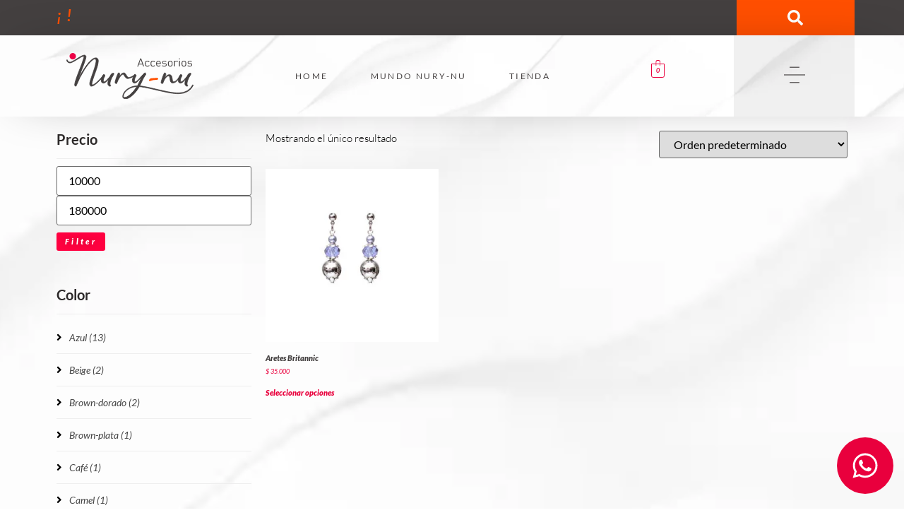

--- FILE ---
content_type: image/svg+xml
request_url: https://nurynu.com/wp-content/uploads/2024/04/Logo-nury-nu.svg
body_size: 3866
content:
<svg xmlns="http://www.w3.org/2000/svg" viewBox="0 0 181.06 65.15"><defs><style>.cls-1,.cls-4{fill:#444040;}.cls-1{stroke:#444040;stroke-linecap:round;stroke-linejoin:round;stroke-width:0.85px;}.cls-2{fill:#ff4f00;}.cls-3{fill:#ec0046;}</style></defs><title>Logo nury nu</title><g id="Capa_2" data-name="Capa 2"><g id="Capa_1-2" data-name="Capa 1"><path class="cls-1" d="M53.63,30.69a.48.48,0,0,1,.17.73,57,57,0,0,1-5.56,6.63,45.57,45.57,0,0,1-7.38,6.59q-3.22,2.3-4.91,2.29a2.25,2.25,0,0,1-2.17-1,5.59,5.59,0,0,1-.54-2.67A8.92,8.92,0,0,1,33.36,42a14.08,14.08,0,0,1,.42-1.87c.2-.73.39-1.4.58-2s.46-1.44.82-2.5.64-1.9.86-2.54.55-1.6,1-2.88c.69-1.9,1.2-3.35,1.55-4.36s.8-2.42,1.37-4.21,1-3.22,1.27-4.3.52-2.24.77-3.5a12.52,12.52,0,0,0,.3-3.09,3.61,3.61,0,0,0-.49-1.8,1.3,1.3,0,0,0-1.12-.51,5,5,0,0,0-2.9,1.12l-.09.1q-5.32,3.69-12,13.9A128.71,128.71,0,0,0,14.18,46c-.16.71-.5,1.07-1,1.07h-.1a1.19,1.19,0,0,1-.88-.65,2.62,2.62,0,0,1-.38-1.4,15.82,15.82,0,0,1,.56-3.56c.38-1.49,1-3.42,1.83-5.79s1.57-4.38,2.19-6,1.54-4,2.76-7.15c1-2.55,1.74-4.47,2.24-5.77S22.45,13.82,23.1,12s1.13-3.28,1.43-4.32A9.85,9.85,0,0,0,25,5.3a.85.85,0,0,0-.14-.59.79.79,0,0,0-.47-.11,6.27,6.27,0,0,0-2.52.74l-.05,0h0C20.56,6,18.61,7.17,15.9,8.85c-1.9,1.15-3.34,2-4.34,2.59a35.56,35.56,0,0,1-3.39,1.71A7.92,7.92,0,0,1,5.25,14a5.8,5.8,0,0,1-2.31-.45,4.16,4.16,0,0,1-1.71-1.28,4,4,0,0,1-.79-2,.45.45,0,0,1,.44-.59.5.5,0,0,1,.63.45,3.06,3.06,0,0,0,1.19,2A4.09,4.09,0,0,0,5.25,13,5.14,5.14,0,0,0,7,12.54a24.56,24.56,0,0,0,2.66-1.29c1.06-.57,1.94-1.07,2.64-1.49s1.71-1,3-1.85c2.78-1.71,4.75-2.86,5.94-3.45,0,0,0,0,0,0A10.48,10.48,0,0,1,25.48,3a3.32,3.32,0,0,1,1,.16,2.49,2.49,0,0,1,.8.45,1.77,1.77,0,0,1,.49.72,3,3,0,0,1,.16,1,11.87,11.87,0,0,1-.44,2.66c-.3,1.16-.81,2.74-1.52,4.77s-1.36,3.78-1.92,5.26-1.4,3.68-2.52,6.61c-2.24,5.85-3.83,10.11-4.77,12.75A117.51,117.51,0,0,1,27.87,18.47q5-6.87,9.25-9.81A6.36,6.36,0,0,1,38.29,8a7.47,7.47,0,0,1,3.59-1.12A3.21,3.21,0,0,1,44.64,8.1a5.22,5.22,0,0,1,.75,2.1,10.91,10.91,0,0,1-.12,3.16c-.2,1.26-.42,2.43-.65,3.5s-.65,2.51-1.24,4.3S42.31,24.38,42,25.44,41,28,40.29,30.06l-.84,2.41c-.18.54-.46,1.31-.81,2.31s-.63,1.78-.8,2.36-.38,1.27-.63,2.08-.43,1.47-.54,2-.2,1-.28,1.59a5.91,5.91,0,0,0-.07,1.33,1.65,1.65,0,0,0,.24.8.69.69,0,0,0,.51.19A6.54,6.54,0,0,0,40.2,43.8l0,0c.71-.53,1.51-1.14,2.38-1.82a68.77,68.77,0,0,0,6-5.84,40.51,40.51,0,0,0,4.25-5.23A.49.49,0,0,1,53.63,30.69Z"></path><path class="cls-1" d="M67.25,28.85c.5.31.56.79.19,1.44-.06.1-.22.36-.47.8q-4.86,7.8-4.86,12.38A3.8,3.8,0,0,0,63,46.09a.55.55,0,0,1,0,.58.47.47,0,0,1-.46.3,4.23,4.23,0,0,1-1-.11,3.93,3.93,0,0,1-1.1-.49,2.77,2.77,0,0,1-1-1.22,4.68,4.68,0,0,1-.4-2,18.19,18.19,0,0,1,1.17-6.22,33.5,33.5,0,0,1-4.07,4.18,5.43,5.43,0,0,1-3.45,1.48q-3.13,0-3.13-3.93a10.31,10.31,0,0,1,.93-4,21.75,21.75,0,0,1,2-3.78,1.06,1.06,0,0,1,.77-.5,1.33,1.33,0,0,1,.91.21,1.56,1.56,0,0,1,.68.94A2.2,2.2,0,0,1,54.59,33a12.66,12.66,0,0,0-2.05,6q0,1.83.93,1.83c.84,0,2-.61,3.41-1.83v0q1.08-1.08,3.18-3.55c.71-.81,1.28-1.45,1.68-1.92A36.15,36.15,0,0,1,64,29.78l.05-.05a2.75,2.75,0,0,1,1.47-.91A2.17,2.17,0,0,1,67.25,28.85Z"></path><path class="cls-1" d="M97.83,30.74a.48.48,0,0,1,0,.77,11.65,11.65,0,0,1-3.41,2.31,31,31,0,0,1-4.63,1.85v0h-.09a8.52,8.52,0,0,1-2.2.47,3.9,3.9,0,0,1-1.59-.33,4,4,0,0,1-1.37-1,8,8,0,0,1-1-1.17c-.22-.33-.52-.78-.89-1.38q-.33-.55-.51-.81c-.13-.17-.28-.39-.47-.63a2.46,2.46,0,0,0-.52-.54.79.79,0,0,0-.46-.17c-1.34,0-3,1.52-5,4.54v0a2.36,2.36,0,0,0-.14.24l0,0a41.57,41.57,0,0,0-3.41,6.92,1.74,1.74,0,0,1-.1.23c-.21.91-.62,1.36-1.21,1.36a.57.57,0,0,1-.24-.05,1.51,1.51,0,0,1-1-.86,2.28,2.28,0,0,1-.23-1.48,45.51,45.51,0,0,1,1.92-6.58,38.31,38.31,0,0,1,2.52-5.89.87.87,0,0,1,1.31-.37A1.59,1.59,0,0,1,76,29.36a3.48,3.48,0,0,1-.1,1.92c-.15.34-.35.84-.6,1.49-.38,1-.61,1.61-.7,1.82a.55.55,0,0,1,.14-.18.14.14,0,0,1,0-.1c.44-.71.84-1.33,1.19-1.84s.87-1.15,1.52-1.92a7.52,7.52,0,0,1,2.18-1.77,5.06,5.06,0,0,1,2.4-.63,2,2,0,0,1,1.57.7A16.21,16.21,0,0,1,85.2,31a15.36,15.36,0,0,0,.84,1.4,11.66,11.66,0,0,0,.88,1.1,3.54,3.54,0,0,0,1.22.91,3.61,3.61,0,0,0,1.45.28,31.38,31.38,0,0,0,4.32-1.73,9.9,9.9,0,0,0,3.15-2.15A.5.5,0,0,1,97.83,30.74Z"></path><path class="cls-1" d="M180.33,45.2a.46.46,0,0,1,.23.7,19.3,19.3,0,0,1-8,8.55,25.25,25.25,0,0,1-12.35,3.08,57.51,57.51,0,0,1-7.2-.37c-2.59-.28-5.51-.74-8.78-1.38s-6-1.2-8.16-1.68S130.89,52.91,127,52l-8.81-2q-3-.7-7.22-1.45t-7-1a53.79,53.79,0,0,1-6.38,8.85,34.19,34.19,0,0,1-7,6.17,11.92,11.92,0,0,1-6.19,2.22,6.37,6.37,0,0,1-2.2-.33,2.67,2.67,0,0,1-1.28-.86,3.69,3.69,0,0,1-.56-1,3,3,0,0,1-.17-1v-.33a10.92,10.92,0,0,1,1.66-4.88,18.12,18.12,0,0,1,4-4.65,23,23,0,0,1,7-3.86,25.77,25.77,0,0,1,8.29-1.42c.22-.41.47-.84.75-1.31.53-1,1.35-2.65,2.48-5.05,1.21-2.64,2.18-4.61,2.89-5.88l-.28.28c-1.18,1.34-2.08,2.35-2.71,3s-1.42,1.49-2.4,2.41a13.72,13.72,0,0,1-2.62,2,4.52,4.52,0,0,1-2.17.63q-3.13,0-3.13-3.93a10.35,10.35,0,0,1,.93-4,22.12,22.12,0,0,1,2-3.78,1.05,1.05,0,0,1,.77-.49,1.39,1.39,0,0,1,1,.21,1.46,1.46,0,0,1,.65,1A2.19,2.19,0,0,1,98.93,33a12.62,12.62,0,0,0-2.05,6c0,1.21.31,1.82.93,1.82.84,0,1.93-.58,3.27-1.73a67.79,67.79,0,0,0,5-5.32,55.15,55.15,0,0,1,4.81-5.05c.65-.69,1.25-.78,1.78-.28a1.66,1.66,0,0,1,.56,1.12,1.55,1.55,0,0,1-.28,1.21,24.71,24.71,0,0,0-2.18,3.21c-.73,1.26-1.32,2.33-1.77,3.22s-1,2.16-1.8,3.81c-1.12,2.33-2,4-2.52,5a1.71,1.71,0,0,1-.24.52q2.85.23,7,1t7.1,1.42c2,.46,4.85,1.13,8.62,2,4,.93,7,1.63,9.11,2.1s4.81,1,8.09,1.66,6.18,1.1,8.73,1.38a58.15,58.15,0,0,0,7.11.37A23.7,23.7,0,0,0,172,53.56a18.73,18.73,0,0,0,7.62-8.13A.46.46,0,0,1,180.33,45.2ZM82.58,63.09q3.23,0,8.34-4.32a48.18,48.18,0,0,0,9.51-11.33,24.17,24.17,0,0,0-5.49.8,21.1,21.1,0,0,0-4.7,1.8,24.37,24.37,0,0,0-3.78,2.47,15.54,15.54,0,0,0-2.85,2.9,15.21,15.21,0,0,0-1.78,3,7.44,7.44,0,0,0-.65,2.92C81.21,62.52,81.68,63.09,82.58,63.09Z"></path><path class="cls-1" d="M163.37,30.71a.47.47,0,0,1,.09.75c-.22.31-.61.92-1.17,1.82a36.46,36.46,0,0,1-4.53,6v0c-.19.19-.36.34-.51.47,0,0,0,0-.05,0a8.43,8.43,0,0,1-5.7,2.67,3.28,3.28,0,0,1-1.61-.38,3.69,3.69,0,0,1-1.08-.86,4,4,0,0,1-.65-1.38,13.64,13.64,0,0,1-.35-1.43c-.07-.35-.13-.88-.19-1.56a12.91,12.91,0,0,0-.72-3.32,1.71,1.71,0,0,0-1.71-1,4.44,4.44,0,0,0-3,1.64A26.13,26.13,0,0,0,140,37.21a.14.14,0,0,0-.05.09,31.88,31.88,0,0,0-2.29,4.77v0a1.94,1.94,0,0,1-.28.7v0a1.11,1.11,0,0,1-1,.61.36.36,0,0,1-.19,0,1.56,1.56,0,0,1-1-.86,2.14,2.14,0,0,1-.26-1.47,54.22,54.22,0,0,1,2-6.59,43.58,43.58,0,0,1,2.48-5.89.89.89,0,0,1,1.31-.37,1.67,1.67,0,0,1,.86,1.07,3.08,3.08,0,0,1-.11,1.92c-.1.28-.3.78-.61,1.49-.47,1.25-.83,2.22-1.08,2.9a14.45,14.45,0,0,1,1.5-1.91v-.05c1.81-2,3.58-3,5.33-3a3.42,3.42,0,0,1,1.7.4,3.86,3.86,0,0,1,1.15.91,4.23,4.23,0,0,1,.7,1.49c.18.66.32,1.19.39,1.59s.17,1,.26,1.73a15.84,15.84,0,0,0,.63,3.13,1.29,1.29,0,0,0,1.29.94,5.81,5.81,0,0,0,3.78-1.68l.05-.05a34.13,34.13,0,0,0,4.86-6.36c.62-1,1-1.6,1.26-1.91A.48.48,0,0,1,163.37,30.71Z"></path><path class="cls-1" d="M177,28.85c.5.31.56.79.19,1.44-.06.1-.22.36-.47.8q-4.86,7.8-4.86,12.38a3.8,3.8,0,0,0,.84,2.62.55.55,0,0,1,.05.58.48.48,0,0,1-.47.3,4.2,4.2,0,0,1-1-.11,3.93,3.93,0,0,1-1.1-.49,2.77,2.77,0,0,1-1-1.22,4.68,4.68,0,0,1-.4-2,18.19,18.19,0,0,1,1.17-6.22,33.5,33.5,0,0,1-4.07,4.18,5.43,5.43,0,0,1-3.45,1.48q-3.13,0-3.14-3.93a10.34,10.34,0,0,1,.94-4,21.75,21.75,0,0,1,2-3.78,1.06,1.06,0,0,1,.77-.5,1.33,1.33,0,0,1,.91.21,1.56,1.56,0,0,1,.68.94A2.2,2.2,0,0,1,164.3,33a12.66,12.66,0,0,0-2.05,6q0,1.83.93,1.83c.84,0,2-.61,3.41-1.83v0q1.08-1.08,3.18-3.55l1.68-1.92a36.15,36.15,0,0,1,2.24-3.69l.05-.05a2.75,2.75,0,0,1,1.47-.91A2.17,2.17,0,0,1,177,28.85Z"></path><path class="cls-2" d="M130.81,36.33s-.35-1.06-2-1.06-8,.33-9,.76a3.6,3.6,0,0,0-2.21,2.69c0,1.06,1.3,1.06,1.76.91a23.26,23.26,0,0,1,4.86-1.34c2.14-.25,4.76-.4,5.41-.57S131,37.06,130.81,36.33Z"></path><circle class="cls-3" cx="9.04" cy="4.58" r="4.58"></circle><path class="cls-4" d="M105.18,7.8h1.35l4.16,11.29h-1.24L105.85,9l-3.59,10.12H101Zm-2.25,7.51h5.94v1h-5.94Z"></path><path class="cls-4" d="M113.55,18.82a2.56,2.56,0,0,1-1.16-1.16,4.49,4.49,0,0,1-.38-1.95V14.38a4.28,4.28,0,0,1,.39-1.93,2.49,2.49,0,0,1,1.16-1.15,4.26,4.26,0,0,1,1.93-.38,4.62,4.62,0,0,1,1.21.14,3.41,3.41,0,0,1,1,.43,2.93,2.93,0,0,1,.74.71l-.83.74a2.55,2.55,0,0,0-2.06-1,2.43,2.43,0,0,0-1.8.6,2.48,2.48,0,0,0-.59,1.82v1.33a2.56,2.56,0,0,0,.59,1.84,2.41,2.41,0,0,0,1.8.62,2.92,2.92,0,0,0,1.2-.24,2.82,2.82,0,0,0,1-.7l.72.71a2.93,2.93,0,0,1-.74.71,3.39,3.39,0,0,1-1,.42,5.09,5.09,0,0,1-1.21.14A4.33,4.33,0,0,1,113.55,18.82Z"></path><path class="cls-4" d="M121.47,18.82a2.56,2.56,0,0,1-1.16-1.16,4.49,4.49,0,0,1-.38-1.95V14.38a4.28,4.28,0,0,1,.39-1.93,2.49,2.49,0,0,1,1.16-1.15,4.26,4.26,0,0,1,1.93-.38,4.62,4.62,0,0,1,1.21.14,3.41,3.41,0,0,1,1,.43,2.93,2.93,0,0,1,.74.71l-.83.74a2.55,2.55,0,0,0-2.06-1,2.41,2.41,0,0,0-1.8.6,2.48,2.48,0,0,0-.59,1.82v1.33a2.51,2.51,0,0,0,.59,1.84,2.41,2.41,0,0,0,1.8.62,2.92,2.92,0,0,0,1.2-.24,2.82,2.82,0,0,0,1-.7l.72.71a2.93,2.93,0,0,1-.74.71,3.39,3.39,0,0,1-1,.42,5.09,5.09,0,0,1-1.21.14A4.33,4.33,0,0,1,121.47,18.82Z"></path><path class="cls-4" d="M129.47,18.79a2.9,2.9,0,0,1-1.21-1.24,4.32,4.32,0,0,1-.41-2v-.91a4.67,4.67,0,0,1,.4-2,2.76,2.76,0,0,1,1.16-1.29,3.52,3.52,0,0,1,1.83-.44,3.23,3.23,0,0,1,1.72.43,2.73,2.73,0,0,1,1.09,1.27,4.9,4.9,0,0,1,.38,2v.92h-5.82v-1h4.78v-.08a2.8,2.8,0,0,0-.56-1.85,2,2,0,0,0-1.59-.65,2.21,2.21,0,0,0-1.74.69,2.83,2.83,0,0,0-.61,1.95v1a2.52,2.52,0,0,0,.65,1.87,2.43,2.43,0,0,0,1.84.67,2.78,2.78,0,0,0,1.11-.24,2.88,2.88,0,0,0,1-.66l.76.73a4.2,4.2,0,0,1-1.33.89,3.87,3.87,0,0,1-1.51.32A4,4,0,0,1,129.47,18.79Z"></path><path class="cls-4" d="M138.11,19.08A5.09,5.09,0,0,1,137,18.7a4.12,4.12,0,0,1-.95-.59l.65-.79A5.62,5.62,0,0,0,138,18a4.19,4.19,0,0,0,1.35.24,3.45,3.45,0,0,0,1.79-.39,1.26,1.26,0,0,0,.63-1.12,1,1,0,0,0-.31-.79,1.58,1.58,0,0,0-.77-.36c-.31-.06-.74-.11-1.3-.16H139a7.54,7.54,0,0,1-1.33-.23,1.81,1.81,0,0,1-.9-.58,1.89,1.89,0,0,1-.36-1.24,2.3,2.3,0,0,1,.37-1.32,2.34,2.34,0,0,1,1.11-.83,4.74,4.74,0,0,1,1.74-.28,5.51,5.51,0,0,1,1.06.1,5.61,5.61,0,0,1,1,.3,5,5,0,0,1,.89.48l-.65.77a6,6,0,0,0-1.19-.52,4.22,4.22,0,0,0-1.17-.18,2.8,2.8,0,0,0-1.57.38,1.21,1.21,0,0,0-.56,1.07.87.87,0,0,0,.3.72,1.74,1.74,0,0,0,.77.32,12.58,12.58,0,0,0,1.26.12H140a7.68,7.68,0,0,1,1.44.2,2,2,0,0,1,1,.65,2.1,2.1,0,0,1,.4,1.39,2.16,2.16,0,0,1-.4,1.33,2.53,2.53,0,0,1-1.18.85,5.44,5.44,0,0,1-1.87.29A5.88,5.88,0,0,1,138.11,19.08Z"></path><path class="cls-4" d="M146.15,18.8A2.76,2.76,0,0,1,145,17.6a4.26,4.26,0,0,1-.39-1.9V14.39a4.18,4.18,0,0,1,.39-1.88,2.73,2.73,0,0,1,1.14-1.19,4.21,4.21,0,0,1,3.58,0,2.73,2.73,0,0,1,1.14,1.19,4.18,4.18,0,0,1,.39,1.88v1.33a4.15,4.15,0,0,1-.39,1.88,2.76,2.76,0,0,1-1.14,1.2,4.11,4.11,0,0,1-3.58,0Zm3.42-1.27a2.64,2.64,0,0,0,.58-1.81V14.39a2.63,2.63,0,0,0-.58-1.8,2.12,2.12,0,0,0-1.64-.63,2.07,2.07,0,0,0-1.62.63,2.63,2.63,0,0,0-.57,1.8v1.33a2.64,2.64,0,0,0,.57,1.81,2.08,2.08,0,0,0,1.62.64A2.12,2.12,0,0,0,149.57,17.53Z"></path><path class="cls-4" d="M153.51,11h1.12v8.06h-1.12Zm4.12,1.06a2.57,2.57,0,0,0-.87-.13,2.17,2.17,0,0,0-1.57.54,2,2,0,0,0-.56,1.49l-.16-1.55a3,3,0,0,1,1.16-1.12,3.14,3.14,0,0,1,1.57-.4,2.87,2.87,0,0,1,1,.16,2.18,2.18,0,0,1,.78.46l-.72.94A1.61,1.61,0,0,0,157.63,12.09Z"></path><path class="cls-4" d="M160.53,7.8h1.12V8.92h-1.12Zm0,3.23h1.12v8.06h-1.12Z"></path><path class="cls-4" d="M165.59,18.8a2.76,2.76,0,0,1-1.14-1.2,4.26,4.26,0,0,1-.39-1.9V14.39a4.18,4.18,0,0,1,.39-1.88,2.73,2.73,0,0,1,1.14-1.19,3.7,3.7,0,0,1,1.79-.4,3.74,3.74,0,0,1,1.8.4,2.77,2.77,0,0,1,1.13,1.19,4.18,4.18,0,0,1,.39,1.88v1.33a4.15,4.15,0,0,1-.39,1.88,2.79,2.79,0,0,1-1.13,1.2,3.74,3.74,0,0,1-1.8.41A3.7,3.7,0,0,1,165.59,18.8ZM169,17.53a2.64,2.64,0,0,0,.58-1.81V14.39a2.63,2.63,0,0,0-.58-1.8,2.12,2.12,0,0,0-1.64-.63,2.09,2.09,0,0,0-1.62.63,2.63,2.63,0,0,0-.57,1.8v1.33a2.64,2.64,0,0,0,.57,1.81,2.09,2.09,0,0,0,1.62.64A2.12,2.12,0,0,0,169,17.53Z"></path><path class="cls-4" d="M174.46,19.08a5.09,5.09,0,0,1-1.14-.38,4.12,4.12,0,0,1-.95-.59l.65-.79a5.51,5.51,0,0,0,1.37.69,4.13,4.13,0,0,0,1.34.24,3.42,3.42,0,0,0,1.79-.39,1.26,1.26,0,0,0,.63-1.12,1,1,0,0,0-.31-.79,1.58,1.58,0,0,0-.77-.36c-.31-.06-.74-.11-1.3-.16h-.44a7.54,7.54,0,0,1-1.33-.23,1.81,1.81,0,0,1-.9-.58,1.89,1.89,0,0,1-.36-1.24,2.23,2.23,0,0,1,.38-1.32,2.31,2.31,0,0,1,1.1-.83,4.74,4.74,0,0,1,1.74-.28A5.51,5.51,0,0,1,177,11a5.61,5.61,0,0,1,1,.3,5,5,0,0,1,.89.48l-.65.77a6,6,0,0,0-1.19-.52,4.22,4.22,0,0,0-1.17-.18,2.8,2.8,0,0,0-1.57.38,1.23,1.23,0,0,0-.56,1.07.87.87,0,0,0,.3.72,1.74,1.74,0,0,0,.77.32c.31.05.73.09,1.27.12h.22a7.45,7.45,0,0,1,1.44.2,2,2,0,0,1,1,.65,2.1,2.1,0,0,1,.4,1.39,2.16,2.16,0,0,1-.4,1.33,2.53,2.53,0,0,1-1.18.85,5.44,5.44,0,0,1-1.87.29A5.88,5.88,0,0,1,174.46,19.08Z"></path></g></g></svg>

--- FILE ---
content_type: image/svg+xml
request_url: https://nurynu.com/wp-content/uploads//2024/04/campana.svg
body_size: 1187
content:
<svg xmlns="http://www.w3.org/2000/svg" viewBox="0 0 256.3 220.5"><defs><style>.cls-1{fill:#ff4f00;}</style></defs><title>campana</title><g id="Capa_2" data-name="Capa 2"><g id="Capa_1-2" data-name="Capa 1"><g id="iaDSlh"><path class="cls-1" d="M128.2,220.48q-54.91,0-109.82,0c-7.68,0-13.33-3.57-16.51-10.41s-2.22-13.68,2.74-19.58a17.41,17.41,0,0,1,13.64-6.23q10.85-.13,21.71,0c2,0,2.86-.63,2.72-2.71a54,54,0,0,1,0-6.49c.11-1.95-.61-2.63-2.58-2.61q-9.36.14-18.72,0a17.36,17.36,0,0,1-1.52-34.68c5.23-.21,5.28-.2,6.15-5.33A101.86,101.86,0,0,1,58.08,73a99.79,99.79,0,0,1,51.05-25.55c2.67-.48,3.51-1.49,3.43-4.21-.21-6.54-.07-6.55-6.65-6.55-9.4,0-18.8,0-28.2,0-5.94,0-8-2.62-7.42-8.47C71.85,12,84,3,98.66.59a44.52,44.52,0,0,1,7.2-.56C122.42.05,139-.09,155.53.1a37.3,37.3,0,0,1,23.61,8.14c6.87,5.52,10,12.91,10.49,21.51.26,4.53-1.94,6.83-6.53,6.91-5.32.1-10.65,0-16,0-5.58,0-11.15.06-16.72,0-2,0-2.94.62-2.81,2.72a36.51,36.51,0,0,1,0,5.23c-.16,2.06.68,2.94,2.69,3.37a96.35,96.35,0,0,1,31.57,12.65c27.57,17.38,44,42.15,48.78,74.45.38,2.55,1.69,2.73,3.73,2.72,8.8,0,15.35,4.73,17.63,12.64,3.15,10.86-5.1,21.78-16.73,22-6.23.13-12.48.1-18.72,0-2.1,0-3.09.51-2.91,2.79a38.12,38.12,0,0,1,0,6.23c-.18,2.28.79,2.82,2.91,2.79,7.23-.1,14.48-.19,21.71,0s13,3.59,16.13,10.3a18.07,18.07,0,0,1-16.61,25.91Q183,220.44,128.2,220.48Zm0-58.73h84.1c7.49,0,15,0,22.46,0,4.24,0,7.12-2.79,7.12-6.71s-2.69-6.43-6.94-6.51c-2.66-.05-5.32,0-8,0-3.84-.13-5.71-2-6.12-5.81-.25-2.4-.53-4.79-.89-7.17-3.47-23.2-14.2-42.47-32.14-57.44-21.1-17.61-45.53-24.51-72.8-20.82A89.15,89.15,0,0,0,66.79,79.51C48,96.27,37.69,117.37,35.5,142.45c-.37,4.26-2.28,6-6.64,6-2.83,0-5.66,0-8.48.09a5.82,5.82,0,0,0-5.48,4,6.31,6.31,0,0,0,1.34,6.94c1.74,1.86,3.93,2.21,6.37,2.2Q75.38,161.73,128.17,161.75Zm-.13,48H235.61c1.16,0,2.33,0,3.49-.08a7.1,7.1,0,0,0,6.28-6.4c.45-5-2.76-8.32-8.2-8.32q-42.56,0-85.1,0a17.68,17.68,0,0,1-3.72-.24,5.28,5.28,0,0,1-4.26-5.41,5.47,5.47,0,0,1,4.78-5,22.74,22.74,0,0,1,2.74-.09c14.56,0,29.12,0,43.67,0,2.39,0,5.4,1,7-.52s.53-4.74.6-7.19c.12-4,0-4-4.1-4H57.54c-.67,0-1.34,0-2,0-1.65-.12-2.21.7-2.15,2.26.06,1.82,0,3.65,0,5.48,0,4,0,4,3.88,4h48.66a14.24,14.24,0,0,1,3.46.28,5.24,5.24,0,0,1,0,10.16,15.72,15.72,0,0,1-3.7.29H20.36a29.84,29.84,0,0,0-3,.06A7.18,7.18,0,0,0,11,201.33a7.38,7.38,0,0,0,4.83,8.1,13.61,13.61,0,0,0,4.45.36ZM129.91,26h45.66c2.74,0,2.9-.22,1.82-2.8a16.8,16.8,0,0,0-5.86-7.29C166,12,159.77,10.7,153.13,10.71q-23.2,0-46.41,0a34.07,34.07,0,0,0-7.93.69c-7.07,1.67-13.18,4.69-16.33,11.77-1.13,2.53-.93,2.8,1.79,2.8Zm.26,10.71c-7.93.17-6.9-1.31-7,6.41,0,1.82.69,2.5,2.51,2.46a44.43,44.43,0,0,1,8.93.26c1.76.32,2.41-.29,2.37-2.07C136.76,35.28,138.23,36.88,130.17,36.69Z"></path><path class="cls-1" d="M58.89,54.82a5.29,5.29,0,0,1-2.77,4.4c-13,7.06-21.35,18.22-27.87,31.06a20.59,20.59,0,0,1-2,3.44,5.11,5.11,0,0,1-6.73,1.22,5,5,0,0,1-2.23-6.45c7.4-15.5,17-29.13,32.39-37.83a11,11,0,0,1,3-1.25A5.27,5.27,0,0,1,58.89,54.82Z"></path><path class="cls-1" d="M236.08,90.48a5.4,5.4,0,0,1-4.1,5.06,5.21,5.21,0,0,1-5.9-2.68c-2.34-4.41-4.67-8.82-7.42-13-5.54-8.39-12.37-15.4-21.24-20.32-3.38-1.87-4.28-4.84-2.6-7.7,1.59-2.67,4.59-3.31,7.85-1.53,11.64,6.37,20.2,15.84,27,27,1.94,3.2,3.64,6.54,5.43,9.82A6.45,6.45,0,0,1,236.08,90.48Z"></path><path class="cls-1" d="M133.33,189.51a5.2,5.2,0,0,1-5.26,5.41,5.32,5.32,0,1,1,.07-10.64A5.2,5.2,0,0,1,133.33,189.51Z"></path></g></g></g></svg>